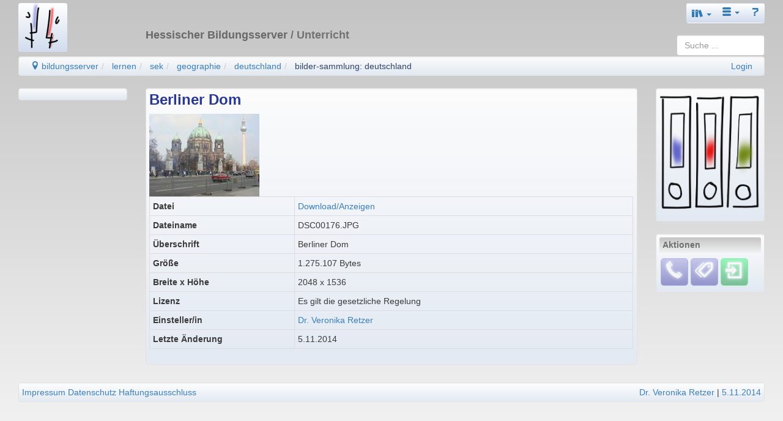

--- FILE ---
content_type: text/html; charset=utf-8
request_url: https://lernarchiv.bildung.hessen.de/sek/geographie/bundesrepublik/bildersammlung/DSC00176.JPG/details/
body_size: 6225
content:
<!DOCTYPE html>
<html lang="de">
    <head>
        

<meta charset="UTF-8" />
<meta http-equiv="X-UA-Compatible" content="IE=edge,chrome=1" />
<meta name="viewport" content="width=device-width, initial-scale=1.0" />
<meta name="DC.Subject.Publisher" content="Hessischer Bildungsserver" />
<meta name="DC.Subject.Rights" content="https://djaco.bildung.hessen.de/impress.html" />


<title>Hessischer Bildungsserver</title>

<link href="/djaco_media/skin_style/logo/favicon.ico" rel="shortcut icon" sizes="32x32">
<link href="/djaco_media/skin_style/logo/bs_logo_200x200.png" rel="shortcut icon" sizes="200x200">
<link href="/djaco_media/skin_style/logo/apple-icon-bs.png" rel="apple-touch-icon">

<link rel="stylesheet" type="text/css" href="/djaco_media/javascript/jquery/css/sunny/jquery-ui.css" />
<link href="/djaco_media/bootstrap_djaco.min.css" rel="stylesheet">
<link rel="stylesheet" type="text/css" href="/djaco_media/skin_style/djaco_blau_02.css" />
<link rel="stylesheet" type="text/css" href="/djaco_media/font/icomoon/style.css" />

<script type="text/javascript" src="/djaco_media/javascript/jquery/jquery_djaco.js"></script>

<script src="/djaco_media/bootstrap/js/bootstrap.js"></script>
<link href="/djaco_media/bootstrap-dialog/bootstrap-dialog.css" rel="stylesheet" type="text/css">
<script src="/djaco_media/bootstrap-dialog/bootstrap-dialog.js"></script>
<script>
    
    var bootstrapTooltip = $.fn.tooltip.noConflict();
    $.fn.bootstrapTTip = bootstrapTooltip;
    
    var bootstrapButton = $.fn.button.noConflict();
    
    $.fn.bootstrapBtn = bootstrapButton 
</script>







        
        <style>
body {


    background: -webkit-linear-gradient(top, rgba(195,195,195,1), rgba(240,240,240,0.82));
    background: linear-gradient(to top, rgba(240,240,240,0.82), rgba(195,195,195,1));



    background-attachment: fixed;
}


.aside-info h1, .aside-info h2, .aside-info h3, .aside-info h4, .aside-info h5, .aside-info h6 {
	background: #bcbbe8;
	background: -webkit-gradient(linear, left bottom, left top, color-stop(0, rgba(240,240,240,0.82)), color-stop(1, rgba(195,195,195,1)));
	background: -ms-linear-gradient(bottom, rgba(195,195,195,1), rgba(240,240,240,0.82));
	background: -moz-linear-gradient(center bottom, rgba(195,195,195,1) 0%, rgba(240,240,240,0.82) 100%);
	background: -o-linear-gradient(rgba(195,195,195,1), rgba(240,240,240,0.82));
	filter: progid:DXImageTransform.Microsoft.gradient(startColorstr='rgba(240,240,240,0.82)', endColorstr='rgba(195,195,195,1)', GradientType=0);
	color: rgba(105,105,105,1);
}

.nav > li.active > a, .ui-state-active, .ui-widget-content .ui-state-active, .ui-widget-header .ui-state-active {
	background: #bcbbe8;
	background: -webkit-gradient(linear, left bottom, left top, color-stop(0, rgba(240,240,240,0.82)), color-stop(1, rgba(195,195,195,1)));
	background: -ms-linear-gradient(bottom, rgba(195,195,195,1), rgba(240,240,240,0.82));
	background: -moz-linear-gradient(center bottom, rgba(195,195,195,1) 0%, rgba(240,240,240,0.82) 100%);
	background: -o-linear-gradient(rgba(195,195,195,1), rgba(240,240,240,0.82));
	filter: progid:DXImageTransform.Microsoft.gradient(startColorstr='rgba(240,240,240,0.82)', endColorstr='rgba(195,195,195,1)', GradientType=0);
    opacity: 1;
	color: white;
	border-color: #1d1d54;
}
.nav > li > a:hover {
	background-color: rgba(195,195,195,1);
	color: #fffacd;
	text-shadow: none;
	outline: 0;
	-webkit-box-shadow: inset 0 1px 1px rgba(0,0,0,.075), 0 0 8px rgba(82,168,236,.6);
	-moz-box-shadow: inset 0 1px 1px rgba(0,0,0,.075), 0 0 8px rgba(82,168,236,.6);
	box-shadow: inset 0 1px 1px rgba(0,0,0,.075), 0 0 8px rgba(82,168,236,.6);
}



.header h1, .header h2, .header h3, .header h4, .header h5, .header h6 {

    color: rgba(105,105,105,1);

}
.right_bottom_space {
    padding-right: 5px;
    padding-bottom: 5px;
}
</style>

    </head>
    <body>
        <div class="container-fluid hidden-print">
            <header>
                <div class="col col-xs-12 col-sm-12 col-md-12 col-lg-12 compact xs-compact">
                    

    <div class="container-fluid">
        
        <div style="padding-bottom: 1px" class="row">
            
            <div class="hidden-xs hidden-print col-sm-2">
                <a href="https://djaco.bildung.hessen.de" class="no-highlight"><img
                        src="/djaco_media/skin_style/logo/bs_logo_80x80.png"
                        height="100%" alt="Bildung Hessen Logo"
                        class="light bordered-null"/></a>
            </div>
            
            <div class=" col-xs-12 col-sm-10 pull-right">
                
                <div class="row">
                    
                        <div class="col col-sm-offset-8 col-md-offset-8 col-lg-offset-8 col-sm-4">
                            <nav>
                                <div class="navbar light pull-right">
                                    <div>
                                        <ul class="nav nav-pills">
                                            <style>
    .dropdown-toggle:hover .dropdown-menu {
        display: block;
    }
</style>

                    <li class="dropdown">
                        <a id="start" href="#" role="button" class="dropdown-toggle" data-toggle="dropdown"><span class="glyphicon icon-books" style="font-size: 130%"></span> <b class="caret"></b></a>
                        <ul class="dropdown-menu" role="menu" aria-labelledby="drop2">
                            <li>
                                <a role="menuitem" id="unterricht" href="https://lernarchiv.bildung.hessen.de/index.html">Unterricht</a>
                            </li>
                            <li>
                                <a role="menuitem" id="lehrerbildung_tablet" href="https://lehrerbildung.bildung.hessen.de/index.html">Lehrerbildung</a>
                            </li>
                            <li>
                                <a role="menuitem" id="medienbildung_tablet" href="https://medien.bildung.hessen.de/index.html">Medienbildung</a>
                            </li>
                            <li>
                                <a role="menuitem" id="schule" href="https://djaco.bildung.hessen.de/schule/index.html">Schule</a>
                            </li>
                            <li>
                                <a role="menuitem" id="region" href="https://region.bildung.hessen.de/index.html">Bildungsregion</a>
                            </li>
                            <li>
                                <a role="menuitem" id="plattform" href="https://arbeitsplattform.bildung.hessen.de/index.html">Arbeitsplattform</a>
                            </li>
                            <li>
                                <a role="menuitem" id="mehr" href="https://dms-portal.bildung.hessen.de/mehr/index.html">Mehr ...</a>
                            </li>
                            <div class="hidden-lg">
                            <li role="menuitem"><a href="http://www.hessen.de/" title="Landesportal" target="_extern">Hessen</a></li> <li role="menuitem"><a href="http://www.kultusministerium.hessen.de/" title="Hessisches Kultusministerium" target="_extern">HKM</a></li> <li role="menuitem"><a href="http://la.hessen.de/" title="Hessisches Lehrkräfteakademie" target="_extern">LA</a></li>
                                <li class="divider"></li>
                                <li>
                                    <a role="menuitem" id="einfuehrung" href="https://dms-portal.bildung.hessen.de/einfuehrung/index.html">Einführung</a>
                                </li>
                                <li>
                                    <a role="menuitem" id="wir_ueber_uns" href="https://dms-portal.bildung.hessen.de/wir_ueber_uns/index.html">Wir über uns</a>
                                </li>
                            </div>
                        </ul>
                    </li>
                    <li class="dropdown visible-lg">
                        <a id="more" href="#" role="button" class="dropdown-toggle" data-toggle="dropdown"><span class="icon icon-menu-3"></span> <b class="caret"></b></a>
                        <ul class="dropdown-menu" role="menu" aria-labelledby="drop2">
                            <li role="menuitem"><a href="http://www.hessen.de/" title="Landesportal" target="_extern">Hessen</a></li> <li role="menuitem"><a href="http://www.kultusministerium.hessen.de/" title="Hessisches Kultusministerium" target="_extern">HKM</a></li> <li role="menuitem"><a href="http://la.hessen.de/" title="Hessisches Lehrkräfteakademie" target="_extern">LA</a></li>
                            <li class="divider"></li>
                            <li>
                                <a role="menuitem" id="einfuehrung" href="https://dms-portal.bildung.hessen.de/einfuehrung/index.html">Einführung</a>
                            </li>
                            <li>
                                <a role="menuitem" id="wir_ueber_uns" href="https://dms-portal.bildung.hessen.de/wir_ueber_uns/index.html">Wir über uns</a>
                            </li>
                        </ul>
                    </li>
                    <li>
                        <a id="hilfe" href="https://hilfe.bildung.hessen.de/index.html"><span class="icon icon-question-3"></span></a>
                    </li>

<script type="text/javascript">//(function(e,d,b){var a=0;var f=null;var c={x:0,y:0};e("[data-toggle]").closest("li").on("mouseenter",function(g){if(f){f.removeClass("open")}d.clearTimeout(a);f=e(this);a=d.setTimeout(function(){f.addClass("open")},b)}).on("mousemove",function(g){if(Math.abs(c.x-g.ScreenX)>4||Math.abs(c.y-g.ScreenY)>4){c.x=g.ScreenX;c.y=g.ScreenY;return}if(f.hasClass("open")){return}d.clearTimeout(a);a=d.setTimeout(function(){f.addClass("open")},b)}).on("mouseleave",function(g){d.clearTimeout(a);f=e(this);a=d.setTimeout(function(){f.removeClass("open")},b)})})(jQuery,window,200);</script>

                                        </ul>
                                    </div>
                                </div>
                            </nav>
                        </div>
                    
                </div>
                
                <div class="row">
                    <div class="col-xs-10 col-sm-7 ">
                        <div class="header">
                            <div>
                                
                                    <h4 style="margin-top: -0.5em"> Hessischer Bildungsserver
                                        
                                            <span style="opacity: 0.9">/ Unterricht</span>
                                    </h4>
                                
                            </div>
                        </div>
                    </div>
                    
                    <div style="margin-top: -0em" class="hidden-xs col-sm-2 pull-right">
                        
                            <div>
  <form name="l_input" method="post" action="index.html/searchelastic_e_domain/" class="form-no-margin">
      <input type="hidden" name="csrfmiddlewaretoken" value="r39dHhcuS0GGCh1pbRJKxaWHAk9liwboBQCiavKCGbUBmaTpZ8B4cSiRAbLzMr41">
      <input name="search_path" value="lernarchiv.bildung.hessen.de" type="hidden" />
      <input type="search" class="search form-control" id="id_query" name="query" value="" placeholder="Suche ..." />
  </form>
</div>
                            
                            
                            
                        
                    </div>
                </div>
            </div>
        </div>
        
        <div class="row">
            <div class="col-xs-12 hidden-sm hidden-md hidden-lg hidden-print pull-right">
                
                    <div>
  <form name="l_input" method="post" action="index.html/searchelastic_e_domain/" class="form-no-margin">
      <input type="hidden" name="csrfmiddlewaretoken" value="r39dHhcuS0GGCh1pbRJKxaWHAk9liwboBQCiavKCGbUBmaTpZ8B4cSiRAbLzMr41">
      <input name="search_path" value="lernarchiv.bildung.hessen.de" type="hidden" />
      <input type="search" class="search form-control" id="id_query" name="query" value="" placeholder="Suche ..." />
  </form>
</div>
                    
                
            </div>
            <div class="col-xs-12">
                <ul class="breadcrumb well" style="padding-top: 5px; padding-bottom: 5px">
                    <li>
    <a href="https://dms.bildung.hessen.de/index.html" title="Willkommen beim Bildungsserver Hessen" ><span class="icon-location"></span> bildungsserver</a>
</li><li>
    <a href="https://lernarchiv.bildung.hessen.de/index.html" title="Materialien für Lehrende und Lernende" >lernen</a>
</li><li>
    <a href="https://lernarchiv.bildung.hessen.de/sek/index.html" title="Online-Lernarchive für die Sekundarstufe" >sek</a>
</li><li>
    <a href="https://lernarchiv.bildung.hessen.de/sek/geographie/index.html" title="Geographie" >geographie</a>
</li><li>
    <a href="https://lernarchiv.bildung.hessen.de/sek/geographie/bundesrepublik/index.html" title="Deutschland" >deutschland</a>
</li><li>
    <a href="https://lernarchiv.bildung.hessen.de/sek/geographie/bundesrepublik/bildersammlung/index.html" title="Bilder-Sammlung: Deutschland" class="active" >bilder-sammlung: deutschland</a>
</li> <span class="pull-right">
                        
                    <a href="https://login.bildung.hessen.de?skin=sp&i=-1&url=aHR0cHM6Ly9pZC5iaWxkdW5nLmhlc3Nlbi5kZS9sb2dpbi8/bmV4dD1odHRwczovL2xlcm5hcmNoaXYuYmlsZHVuZy5oZXNzZW4uZGUvc2VrL2dlb2dyYXBoaWUvYnVuZGVzcmVwdWJsaWsvYmlsZGVyc2FtbWx1bmcvRFNDMDAxNzYuSlBHJm9yZ19pZD0w">Login</a></span>
                </ul>
                
            </div>
        </div>
    </div>

<script>
    document.addEventListener('DOMContentLoaded', function () {
        if (document.getElementById('hide-message')) {
            document.querySelector('#hide-message').addEventListener('click', hidemessages);
        }
        if (document.getElementById('toggle-message')) {
            document.querySelector('#toggle-message').addEventListener('click', togglemessages);
            document.getElementById('toggle-message').hidden = true;
        }

        function hidemessages() {
            $("#hide-message").hide( "drop", { direction: "up" }, "slow" );
            $("#toggle-message").show({ direction: "down" }, "slow");
        };

        function togglemessages() {
            $("#hide-message").show("drop", { direction: "up" }, "slow");
            $("#toggle-message").hide("slow" );
        }
    });
</script>


                </div>
            </header>
        </div>

        <div class="container-fluid">
            <nav>
                <div class="col col-xs-12 col-sm-2 col-md-2 col-lg-2 hidden-print xs-compact">
                    

<div class="visible-xs">
    <div class="compact" style="margin-top: -1.5em; margin-bottom: -.25em">
        <div class="toggle-menu-div collapse">
            <ul class="nav nav-pills nav-stacked well">
                </li>

            </ul>
            <script type="text/javascript">
                $(document).ready(function () {
                    open_menu_sub_selected('unterricht_mobile');
                    show_menu_sub_selected('unterricht_mobile');
                });
            </script>
        </div>

        <button class="option-button-small" data-toggle="collapse" href=".toggle-menu-div"
                title="aus/einklappen">
            <div class="toggle-menu-div collapse in"><span class="icon icon-menu-7"></span></div>
            <div class="toggle-menu-div collapse"><span class="icon icon-arrow-up-2"></span></div>
        </button>
    </div>
</div>

<div class="hidden-xs">
    <div class="well compacter">
        <ul class="nav nav-pills nav-stacked">
            </li>

        </ul>
        <script type="text/javascript">
            $(document).ready(function () {
                open_menu_sub_selected('unterricht');
                show_menu_sub_selected('unterricht');
            });
        </script>
        
    </div>
</div>

                </div>
            </nav>

            <main>
                <div class="col col-xs-12 col-sm-8 col-md-8 col-lg-8 xs-compact">
                    <div id="content_main" class="well compacter">
                        
                        



    

        
            <h3 style="display: inline">Berliner Dom
             </h3>
            
        
        

        

        <p style="display: block"></p>
        
        
        
    





<a href="../../"><img src="https://lernarchiv.bildung.hessen.de/sek/geographie/bundesrepublik/bildersammlung/DSC00176.JPG/show_small/?a=2014-11-05 09:32:41" alt="Berliner Dom" class="resizeme" /></a>
<br clear="all" />
<table id="details" class="table table-bordered table-hover table-condensed" style="width:100%;">
    <tr class="form-label">
        <td width="30%"><b>Datei</b></td>
        <td width="70%">

    
        <a href="https://lernarchiv.bildung.hessen.de/sek/geographie/bundesrepublik/bildersammlung/DSC00176.JPG" 
                      data-inline="True">Download/Anzeigen</a>
    
</td>
    </tr>
    <tr class="form-label">
        <td width="30%"><b>Dateiname</b></td>
        <td width="70%">DSC00176.JPG</td>
    </tr>
    
    
    
    <tr class="form-label">
        <td width="30%"><b>Überschrift</b></td>
        <td width="70%">Berliner Dom</td>
    </tr>
    
    
    
    <tr class="form-label">
        <td width="30%"><b>Größe</b></td>
        <td width="70%">1.275.107 Bytes</td>
    </tr>
    <tr class="form-label">
        <td width="30%"><b>Breite x Höhe</b></td>
        <td width="70%">2048 x 1536</td>
    </tr>
    <tr class="form-label">
        <td width="30%"><b>Lizenz</b></td>
        <td width="70%">
            
                Es gilt die gesetzliche Regelung
            
        </td>
    </tr>
    <tr class="form-label">
        <td width="30%"><b>Einsteller/in</b></td>
        <td width="70%"> <script type="text/javascript">eval(unescape('%64%6F%63%75%6D%65%6E%74%2E%77%72%69%74%65%28%27%3C%61%20%20%63%6C%61%73%73%3D%22%6E%61%76%2D%6C%69%6E%6B%22%20%68%72%65%66%3D%22%6D%61%69%6C%74%6F%3A%73%74%73%5F%76%2E%72%65%74%7A%65%72%40%62%69%6C%64%75%6E%67%2E%68%65%73%73%65%6E%2E%64%65%22%20%3E%44%72%2E%20%56%65%72%6F%6E%69%6B%61%20%52%65%74%7A%65%72%3C%2F%61%3E%27%29'))</script> </td>
    </tr>
    <tr class="form-label">
        <td width="30%"><b>Letzte Änderung</b></td>
        <td width="70%">5.11.2014</td>
    </tr>
    
</table>




                        
                    </div>
                </div>
            </main>

            <aside>
                <div class="col col-xs-12 col-sm-2 col-md-2 col-lg-2 hidden-print xs-compact">
                    


<div class="visible-lg compacter well">
    
    
    <div class="wider" style="margin-bottom: 1em">
        <a class="no-highlight" href="https://lernarchiv.bildung.hessen.de/index.html"><img src="https://lernarchiv.bildung.hessen.de/edu_images/logo_lernarchiv.png" width="180" height="184" alt="Zum Inhaltsverzeichnis der Lernarchive" style="margin-top:3px"/></a>
    </div>
    

    
</div>



                    




<div class="hidden-xs hidden-sm">
    
    
    
        <div class="well compacter">
            <div class="aside-info" style="padding-bottom: .25em">
                <div class="btn-group btn-block">
                    <h6>Aktionen</h6>
                </div>
                <div style="padding:0.25em;"></div>
                <a href="https://lernarchiv.bildung.hessen.de/sek/geographie/bundesrepublik/bildersammlung/DSC00176.JPG/add_file_lost/" class="no-highlight" aria-label="Fehlendes Material melden"><button class="action-button" title="Fehlendes Material melden"><span
	class="icon icon-phone-2"></span></button></a><button type="button" class="action-button" data-toggle="collapse" data-target="#div-jump-collapse" title="Tags/Schlüsselwörter"><span
	class="icon icon-tags-3"></span></button><a href="https://id.bildung.hessen.de/login/?next=https://lernarchiv.bildung.hessen.de/sek/geographie/bundesrepublik/bildersammlung/DSC00176.JPG&amp;org_id=0" class="no-highlight" aria-label="Einloggen"><button class="user-button" title="Einloggen"><span
	class="icon icon-enter"></span></button></a>
                
                    <div id="div-jump-collapse" class="collapse">
                        <div style="padding:0.3em;"></div>
                        <p>
                            <b>Verwandte Seiten:</b>
                        </p>
                        
                            <p style="margin-bottom: .2em; margin-left: 0.2em">

                                <a href="https://lernarchiv.bildung.hessen.de/sek/geographie/bundesrepublik/bildersammlung/DSC00176.JPG/show_info_for_tag/?tag=berlin&info=Berlin"
                                   class="btn btn-info">Berlin</a>
                            </p>
                        
                            <p style="margin-bottom: .2em; margin-left: 0.2em">

                                <a href="https://lernarchiv.bildung.hessen.de/sek/geographie/bundesrepublik/bildersammlung/DSC00176.JPG/show_info_for_tag/?tag=dom&info=Dom"
                                   class="btn btn-info">Dom</a>
                            </p>
                        
                    </div>
                
            </div>

        </div>
    
    
</div>
<div class="hidden-md hidden-lg">
    <nav>
        <div class="navbar light" style="margin-bottom: -2em">
            <div>
                <ul class="nav nav-pills">
                    
                    
                        <li class="dropdown">
                            <a id="community_list" href="#" role="button" class="dropdown-toggle"
                               data-toggle="dropdown">Aktionen <b class="caret"></b></a>
                            <ul class="dropdown-menu" role="menu" aria-labelledby="drop2">
                                <li><a href="https://lernarchiv.bildung.hessen.de/sek/geographie/bundesrepublik/bildersammlung/DSC00176.JPG/add_file_lost/"  aria-label="Fehlendes Material melden"><span class="icon icon-phone-2" title="Fehlendes Material melden"></span></a></li><li><a data-toggle="collapse" data-target="#div-jump-collapse"><span
	class="icon icon-tags-3"></span> Verwandte Seiten</a></li><li><a href="https://id.bildung.hessen.de/login/?next=https://lernarchiv.bildung.hessen.de/sek/geographie/bundesrepublik/bildersammlung/DSC00176.JPG&amp;org_id=0"  aria-label="Einloggen"><span class="icon icon-enter" title="Einloggen"></span></a></li>
                            </ul>
                        </li>
                    
                    
                </ul>
            </div>
        </div>
    </nav>
</div>




                    <br />
                </div>
            </aside>
        </div>

        <div class="container-fluid hidden-print">
            <footer>
                <div class="col col-sx-12 col-sm-12 col-md-12 col-lg-12 xs-compact" style="padding-top: 1em">
                    


<div class="well compacter hidden-xs">
    <div style="float:left;">
        
                <a href="https://djaco.bildung.hessen.de/impress.html">Impressum</a>&nbsp;<a href="https://djaco.bildung.hessen.de/datenschutz.html">Datenschutz</a> <a href="https://djaco.bildung.hessen.de/disclaimer.html">Haftungsausschluss</a>
    </div>
    <div style="text-align:right;">
	<span title="Verantwortlich für den Inhalt dieser Seite"><script type="text/javascript">eval(unescape('%64%6F%63%75%6D%65%6E%74%2E%77%72%69%74%65%28%27%3C%61%20%20%63%6C%61%73%73%3D%22%6E%61%76%2D%6C%69%6E%6B%22%20%68%72%65%66%3D%22%6D%61%69%6C%74%6F%3A%73%74%73%5F%76%2E%72%65%74%7A%65%72%40%62%69%6C%64%75%6E%67%2E%68%65%73%73%65%6E%2E%64%65%22%20%3E%44%72%2E%20%56%65%72%6F%6E%69%6B%61%20%52%65%74%7A%65%72%3C%2F%61%3E%27%29'))</script></span> | <a title="Letzte Änderung am">5.11.2014</a>
        
        <br/>
    </div>
</div>
<div class="visible-xs-block">
    <div class="well col col-xs-12 compacter">
        <div style="float:left;">
            
                    <a href="https://djaco.bildung.hessen.de/impress.html">Impressum</a>&nbsp;<a href="https://djaco.bildung.hessen.de/datenschutz.html">Datenschutz</a> <a href="https://djaco.bildung.hessen.de/disclaimer.html">Haftungsausschluss</a>
        </div>
        <div style="text-align:right;">
	<span title="Verantwortlich für den Inhalt dieser Seite"><script type="text/javascript">eval(unescape('%64%6F%63%75%6D%65%6E%74%2E%77%72%69%74%65%28%27%3C%61%20%20%63%6C%61%73%73%3D%22%6E%61%76%2D%6C%69%6E%6B%22%20%68%72%65%66%3D%22%6D%61%69%6C%74%6F%3A%73%74%73%5F%76%2E%72%65%74%7A%65%72%40%62%69%6C%64%75%6E%67%2E%68%65%73%73%65%6E%2E%64%65%22%20%3E%44%72%2E%20%56%65%72%6F%6E%69%6B%61%20%52%65%74%7A%65%72%3C%2F%61%3E%27%29'))</script></span> | <a title="Letzte Änderung am">5.11.2014</a>
            
            <br/>
        </div>
    </div>
</div>


                </div>
            </footer>
        </div>
        

<!--[if lt IE 9]>
<script src="/djaco_media/javascript/respond/html5shiv.js"></script>
<script src="/djaco_media/javascript/respond/respond.min.js"></script>
<![endif]-->
<!--[if lte IE 8]>
<script type="text/javascript" src="/djaco_media/javascript/html5_elements.js"></script>
<![endif]-->
<!--[if lte IE 7]>
<link rel="stylesheet" type="text/css" href="/djaco_media/skin_style/exercisefolder/select/patch_select.css" />
<![endif]-->
































        
    </body>
</html>
